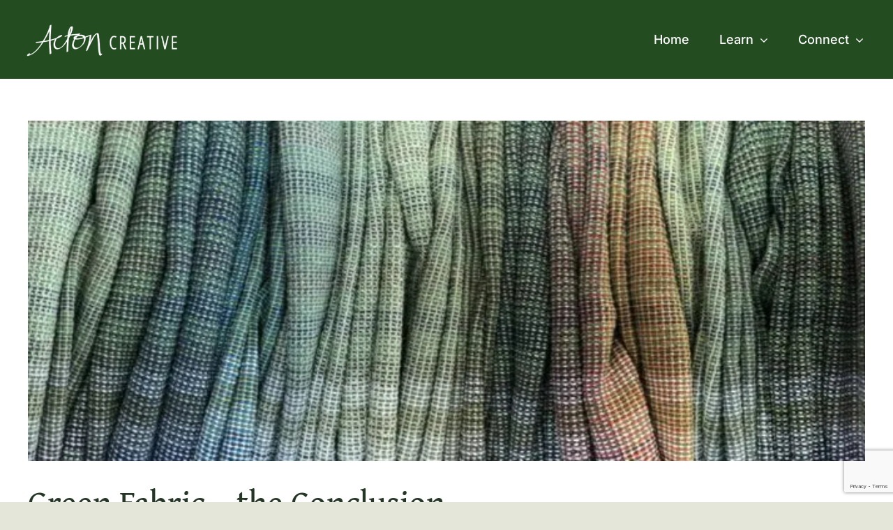

--- FILE ---
content_type: text/html; charset=utf-8
request_url: https://www.google.com/recaptcha/api2/anchor?ar=1&k=6LfnbZcoAAAAAGcDlqHzYDep6-CsYbntElFMI8Qx&co=aHR0cHM6Ly9hY3RvbmNyZWF0aXZlLm5ldDo0NDM.&hl=en&v=PoyoqOPhxBO7pBk68S4YbpHZ&size=invisible&anchor-ms=20000&execute-ms=30000&cb=huvtzbiifpqw
body_size: 48443
content:
<!DOCTYPE HTML><html dir="ltr" lang="en"><head><meta http-equiv="Content-Type" content="text/html; charset=UTF-8">
<meta http-equiv="X-UA-Compatible" content="IE=edge">
<title>reCAPTCHA</title>
<style type="text/css">
/* cyrillic-ext */
@font-face {
  font-family: 'Roboto';
  font-style: normal;
  font-weight: 400;
  font-stretch: 100%;
  src: url(//fonts.gstatic.com/s/roboto/v48/KFO7CnqEu92Fr1ME7kSn66aGLdTylUAMa3GUBHMdazTgWw.woff2) format('woff2');
  unicode-range: U+0460-052F, U+1C80-1C8A, U+20B4, U+2DE0-2DFF, U+A640-A69F, U+FE2E-FE2F;
}
/* cyrillic */
@font-face {
  font-family: 'Roboto';
  font-style: normal;
  font-weight: 400;
  font-stretch: 100%;
  src: url(//fonts.gstatic.com/s/roboto/v48/KFO7CnqEu92Fr1ME7kSn66aGLdTylUAMa3iUBHMdazTgWw.woff2) format('woff2');
  unicode-range: U+0301, U+0400-045F, U+0490-0491, U+04B0-04B1, U+2116;
}
/* greek-ext */
@font-face {
  font-family: 'Roboto';
  font-style: normal;
  font-weight: 400;
  font-stretch: 100%;
  src: url(//fonts.gstatic.com/s/roboto/v48/KFO7CnqEu92Fr1ME7kSn66aGLdTylUAMa3CUBHMdazTgWw.woff2) format('woff2');
  unicode-range: U+1F00-1FFF;
}
/* greek */
@font-face {
  font-family: 'Roboto';
  font-style: normal;
  font-weight: 400;
  font-stretch: 100%;
  src: url(//fonts.gstatic.com/s/roboto/v48/KFO7CnqEu92Fr1ME7kSn66aGLdTylUAMa3-UBHMdazTgWw.woff2) format('woff2');
  unicode-range: U+0370-0377, U+037A-037F, U+0384-038A, U+038C, U+038E-03A1, U+03A3-03FF;
}
/* math */
@font-face {
  font-family: 'Roboto';
  font-style: normal;
  font-weight: 400;
  font-stretch: 100%;
  src: url(//fonts.gstatic.com/s/roboto/v48/KFO7CnqEu92Fr1ME7kSn66aGLdTylUAMawCUBHMdazTgWw.woff2) format('woff2');
  unicode-range: U+0302-0303, U+0305, U+0307-0308, U+0310, U+0312, U+0315, U+031A, U+0326-0327, U+032C, U+032F-0330, U+0332-0333, U+0338, U+033A, U+0346, U+034D, U+0391-03A1, U+03A3-03A9, U+03B1-03C9, U+03D1, U+03D5-03D6, U+03F0-03F1, U+03F4-03F5, U+2016-2017, U+2034-2038, U+203C, U+2040, U+2043, U+2047, U+2050, U+2057, U+205F, U+2070-2071, U+2074-208E, U+2090-209C, U+20D0-20DC, U+20E1, U+20E5-20EF, U+2100-2112, U+2114-2115, U+2117-2121, U+2123-214F, U+2190, U+2192, U+2194-21AE, U+21B0-21E5, U+21F1-21F2, U+21F4-2211, U+2213-2214, U+2216-22FF, U+2308-230B, U+2310, U+2319, U+231C-2321, U+2336-237A, U+237C, U+2395, U+239B-23B7, U+23D0, U+23DC-23E1, U+2474-2475, U+25AF, U+25B3, U+25B7, U+25BD, U+25C1, U+25CA, U+25CC, U+25FB, U+266D-266F, U+27C0-27FF, U+2900-2AFF, U+2B0E-2B11, U+2B30-2B4C, U+2BFE, U+3030, U+FF5B, U+FF5D, U+1D400-1D7FF, U+1EE00-1EEFF;
}
/* symbols */
@font-face {
  font-family: 'Roboto';
  font-style: normal;
  font-weight: 400;
  font-stretch: 100%;
  src: url(//fonts.gstatic.com/s/roboto/v48/KFO7CnqEu92Fr1ME7kSn66aGLdTylUAMaxKUBHMdazTgWw.woff2) format('woff2');
  unicode-range: U+0001-000C, U+000E-001F, U+007F-009F, U+20DD-20E0, U+20E2-20E4, U+2150-218F, U+2190, U+2192, U+2194-2199, U+21AF, U+21E6-21F0, U+21F3, U+2218-2219, U+2299, U+22C4-22C6, U+2300-243F, U+2440-244A, U+2460-24FF, U+25A0-27BF, U+2800-28FF, U+2921-2922, U+2981, U+29BF, U+29EB, U+2B00-2BFF, U+4DC0-4DFF, U+FFF9-FFFB, U+10140-1018E, U+10190-1019C, U+101A0, U+101D0-101FD, U+102E0-102FB, U+10E60-10E7E, U+1D2C0-1D2D3, U+1D2E0-1D37F, U+1F000-1F0FF, U+1F100-1F1AD, U+1F1E6-1F1FF, U+1F30D-1F30F, U+1F315, U+1F31C, U+1F31E, U+1F320-1F32C, U+1F336, U+1F378, U+1F37D, U+1F382, U+1F393-1F39F, U+1F3A7-1F3A8, U+1F3AC-1F3AF, U+1F3C2, U+1F3C4-1F3C6, U+1F3CA-1F3CE, U+1F3D4-1F3E0, U+1F3ED, U+1F3F1-1F3F3, U+1F3F5-1F3F7, U+1F408, U+1F415, U+1F41F, U+1F426, U+1F43F, U+1F441-1F442, U+1F444, U+1F446-1F449, U+1F44C-1F44E, U+1F453, U+1F46A, U+1F47D, U+1F4A3, U+1F4B0, U+1F4B3, U+1F4B9, U+1F4BB, U+1F4BF, U+1F4C8-1F4CB, U+1F4D6, U+1F4DA, U+1F4DF, U+1F4E3-1F4E6, U+1F4EA-1F4ED, U+1F4F7, U+1F4F9-1F4FB, U+1F4FD-1F4FE, U+1F503, U+1F507-1F50B, U+1F50D, U+1F512-1F513, U+1F53E-1F54A, U+1F54F-1F5FA, U+1F610, U+1F650-1F67F, U+1F687, U+1F68D, U+1F691, U+1F694, U+1F698, U+1F6AD, U+1F6B2, U+1F6B9-1F6BA, U+1F6BC, U+1F6C6-1F6CF, U+1F6D3-1F6D7, U+1F6E0-1F6EA, U+1F6F0-1F6F3, U+1F6F7-1F6FC, U+1F700-1F7FF, U+1F800-1F80B, U+1F810-1F847, U+1F850-1F859, U+1F860-1F887, U+1F890-1F8AD, U+1F8B0-1F8BB, U+1F8C0-1F8C1, U+1F900-1F90B, U+1F93B, U+1F946, U+1F984, U+1F996, U+1F9E9, U+1FA00-1FA6F, U+1FA70-1FA7C, U+1FA80-1FA89, U+1FA8F-1FAC6, U+1FACE-1FADC, U+1FADF-1FAE9, U+1FAF0-1FAF8, U+1FB00-1FBFF;
}
/* vietnamese */
@font-face {
  font-family: 'Roboto';
  font-style: normal;
  font-weight: 400;
  font-stretch: 100%;
  src: url(//fonts.gstatic.com/s/roboto/v48/KFO7CnqEu92Fr1ME7kSn66aGLdTylUAMa3OUBHMdazTgWw.woff2) format('woff2');
  unicode-range: U+0102-0103, U+0110-0111, U+0128-0129, U+0168-0169, U+01A0-01A1, U+01AF-01B0, U+0300-0301, U+0303-0304, U+0308-0309, U+0323, U+0329, U+1EA0-1EF9, U+20AB;
}
/* latin-ext */
@font-face {
  font-family: 'Roboto';
  font-style: normal;
  font-weight: 400;
  font-stretch: 100%;
  src: url(//fonts.gstatic.com/s/roboto/v48/KFO7CnqEu92Fr1ME7kSn66aGLdTylUAMa3KUBHMdazTgWw.woff2) format('woff2');
  unicode-range: U+0100-02BA, U+02BD-02C5, U+02C7-02CC, U+02CE-02D7, U+02DD-02FF, U+0304, U+0308, U+0329, U+1D00-1DBF, U+1E00-1E9F, U+1EF2-1EFF, U+2020, U+20A0-20AB, U+20AD-20C0, U+2113, U+2C60-2C7F, U+A720-A7FF;
}
/* latin */
@font-face {
  font-family: 'Roboto';
  font-style: normal;
  font-weight: 400;
  font-stretch: 100%;
  src: url(//fonts.gstatic.com/s/roboto/v48/KFO7CnqEu92Fr1ME7kSn66aGLdTylUAMa3yUBHMdazQ.woff2) format('woff2');
  unicode-range: U+0000-00FF, U+0131, U+0152-0153, U+02BB-02BC, U+02C6, U+02DA, U+02DC, U+0304, U+0308, U+0329, U+2000-206F, U+20AC, U+2122, U+2191, U+2193, U+2212, U+2215, U+FEFF, U+FFFD;
}
/* cyrillic-ext */
@font-face {
  font-family: 'Roboto';
  font-style: normal;
  font-weight: 500;
  font-stretch: 100%;
  src: url(//fonts.gstatic.com/s/roboto/v48/KFO7CnqEu92Fr1ME7kSn66aGLdTylUAMa3GUBHMdazTgWw.woff2) format('woff2');
  unicode-range: U+0460-052F, U+1C80-1C8A, U+20B4, U+2DE0-2DFF, U+A640-A69F, U+FE2E-FE2F;
}
/* cyrillic */
@font-face {
  font-family: 'Roboto';
  font-style: normal;
  font-weight: 500;
  font-stretch: 100%;
  src: url(//fonts.gstatic.com/s/roboto/v48/KFO7CnqEu92Fr1ME7kSn66aGLdTylUAMa3iUBHMdazTgWw.woff2) format('woff2');
  unicode-range: U+0301, U+0400-045F, U+0490-0491, U+04B0-04B1, U+2116;
}
/* greek-ext */
@font-face {
  font-family: 'Roboto';
  font-style: normal;
  font-weight: 500;
  font-stretch: 100%;
  src: url(//fonts.gstatic.com/s/roboto/v48/KFO7CnqEu92Fr1ME7kSn66aGLdTylUAMa3CUBHMdazTgWw.woff2) format('woff2');
  unicode-range: U+1F00-1FFF;
}
/* greek */
@font-face {
  font-family: 'Roboto';
  font-style: normal;
  font-weight: 500;
  font-stretch: 100%;
  src: url(//fonts.gstatic.com/s/roboto/v48/KFO7CnqEu92Fr1ME7kSn66aGLdTylUAMa3-UBHMdazTgWw.woff2) format('woff2');
  unicode-range: U+0370-0377, U+037A-037F, U+0384-038A, U+038C, U+038E-03A1, U+03A3-03FF;
}
/* math */
@font-face {
  font-family: 'Roboto';
  font-style: normal;
  font-weight: 500;
  font-stretch: 100%;
  src: url(//fonts.gstatic.com/s/roboto/v48/KFO7CnqEu92Fr1ME7kSn66aGLdTylUAMawCUBHMdazTgWw.woff2) format('woff2');
  unicode-range: U+0302-0303, U+0305, U+0307-0308, U+0310, U+0312, U+0315, U+031A, U+0326-0327, U+032C, U+032F-0330, U+0332-0333, U+0338, U+033A, U+0346, U+034D, U+0391-03A1, U+03A3-03A9, U+03B1-03C9, U+03D1, U+03D5-03D6, U+03F0-03F1, U+03F4-03F5, U+2016-2017, U+2034-2038, U+203C, U+2040, U+2043, U+2047, U+2050, U+2057, U+205F, U+2070-2071, U+2074-208E, U+2090-209C, U+20D0-20DC, U+20E1, U+20E5-20EF, U+2100-2112, U+2114-2115, U+2117-2121, U+2123-214F, U+2190, U+2192, U+2194-21AE, U+21B0-21E5, U+21F1-21F2, U+21F4-2211, U+2213-2214, U+2216-22FF, U+2308-230B, U+2310, U+2319, U+231C-2321, U+2336-237A, U+237C, U+2395, U+239B-23B7, U+23D0, U+23DC-23E1, U+2474-2475, U+25AF, U+25B3, U+25B7, U+25BD, U+25C1, U+25CA, U+25CC, U+25FB, U+266D-266F, U+27C0-27FF, U+2900-2AFF, U+2B0E-2B11, U+2B30-2B4C, U+2BFE, U+3030, U+FF5B, U+FF5D, U+1D400-1D7FF, U+1EE00-1EEFF;
}
/* symbols */
@font-face {
  font-family: 'Roboto';
  font-style: normal;
  font-weight: 500;
  font-stretch: 100%;
  src: url(//fonts.gstatic.com/s/roboto/v48/KFO7CnqEu92Fr1ME7kSn66aGLdTylUAMaxKUBHMdazTgWw.woff2) format('woff2');
  unicode-range: U+0001-000C, U+000E-001F, U+007F-009F, U+20DD-20E0, U+20E2-20E4, U+2150-218F, U+2190, U+2192, U+2194-2199, U+21AF, U+21E6-21F0, U+21F3, U+2218-2219, U+2299, U+22C4-22C6, U+2300-243F, U+2440-244A, U+2460-24FF, U+25A0-27BF, U+2800-28FF, U+2921-2922, U+2981, U+29BF, U+29EB, U+2B00-2BFF, U+4DC0-4DFF, U+FFF9-FFFB, U+10140-1018E, U+10190-1019C, U+101A0, U+101D0-101FD, U+102E0-102FB, U+10E60-10E7E, U+1D2C0-1D2D3, U+1D2E0-1D37F, U+1F000-1F0FF, U+1F100-1F1AD, U+1F1E6-1F1FF, U+1F30D-1F30F, U+1F315, U+1F31C, U+1F31E, U+1F320-1F32C, U+1F336, U+1F378, U+1F37D, U+1F382, U+1F393-1F39F, U+1F3A7-1F3A8, U+1F3AC-1F3AF, U+1F3C2, U+1F3C4-1F3C6, U+1F3CA-1F3CE, U+1F3D4-1F3E0, U+1F3ED, U+1F3F1-1F3F3, U+1F3F5-1F3F7, U+1F408, U+1F415, U+1F41F, U+1F426, U+1F43F, U+1F441-1F442, U+1F444, U+1F446-1F449, U+1F44C-1F44E, U+1F453, U+1F46A, U+1F47D, U+1F4A3, U+1F4B0, U+1F4B3, U+1F4B9, U+1F4BB, U+1F4BF, U+1F4C8-1F4CB, U+1F4D6, U+1F4DA, U+1F4DF, U+1F4E3-1F4E6, U+1F4EA-1F4ED, U+1F4F7, U+1F4F9-1F4FB, U+1F4FD-1F4FE, U+1F503, U+1F507-1F50B, U+1F50D, U+1F512-1F513, U+1F53E-1F54A, U+1F54F-1F5FA, U+1F610, U+1F650-1F67F, U+1F687, U+1F68D, U+1F691, U+1F694, U+1F698, U+1F6AD, U+1F6B2, U+1F6B9-1F6BA, U+1F6BC, U+1F6C6-1F6CF, U+1F6D3-1F6D7, U+1F6E0-1F6EA, U+1F6F0-1F6F3, U+1F6F7-1F6FC, U+1F700-1F7FF, U+1F800-1F80B, U+1F810-1F847, U+1F850-1F859, U+1F860-1F887, U+1F890-1F8AD, U+1F8B0-1F8BB, U+1F8C0-1F8C1, U+1F900-1F90B, U+1F93B, U+1F946, U+1F984, U+1F996, U+1F9E9, U+1FA00-1FA6F, U+1FA70-1FA7C, U+1FA80-1FA89, U+1FA8F-1FAC6, U+1FACE-1FADC, U+1FADF-1FAE9, U+1FAF0-1FAF8, U+1FB00-1FBFF;
}
/* vietnamese */
@font-face {
  font-family: 'Roboto';
  font-style: normal;
  font-weight: 500;
  font-stretch: 100%;
  src: url(//fonts.gstatic.com/s/roboto/v48/KFO7CnqEu92Fr1ME7kSn66aGLdTylUAMa3OUBHMdazTgWw.woff2) format('woff2');
  unicode-range: U+0102-0103, U+0110-0111, U+0128-0129, U+0168-0169, U+01A0-01A1, U+01AF-01B0, U+0300-0301, U+0303-0304, U+0308-0309, U+0323, U+0329, U+1EA0-1EF9, U+20AB;
}
/* latin-ext */
@font-face {
  font-family: 'Roboto';
  font-style: normal;
  font-weight: 500;
  font-stretch: 100%;
  src: url(//fonts.gstatic.com/s/roboto/v48/KFO7CnqEu92Fr1ME7kSn66aGLdTylUAMa3KUBHMdazTgWw.woff2) format('woff2');
  unicode-range: U+0100-02BA, U+02BD-02C5, U+02C7-02CC, U+02CE-02D7, U+02DD-02FF, U+0304, U+0308, U+0329, U+1D00-1DBF, U+1E00-1E9F, U+1EF2-1EFF, U+2020, U+20A0-20AB, U+20AD-20C0, U+2113, U+2C60-2C7F, U+A720-A7FF;
}
/* latin */
@font-face {
  font-family: 'Roboto';
  font-style: normal;
  font-weight: 500;
  font-stretch: 100%;
  src: url(//fonts.gstatic.com/s/roboto/v48/KFO7CnqEu92Fr1ME7kSn66aGLdTylUAMa3yUBHMdazQ.woff2) format('woff2');
  unicode-range: U+0000-00FF, U+0131, U+0152-0153, U+02BB-02BC, U+02C6, U+02DA, U+02DC, U+0304, U+0308, U+0329, U+2000-206F, U+20AC, U+2122, U+2191, U+2193, U+2212, U+2215, U+FEFF, U+FFFD;
}
/* cyrillic-ext */
@font-face {
  font-family: 'Roboto';
  font-style: normal;
  font-weight: 900;
  font-stretch: 100%;
  src: url(//fonts.gstatic.com/s/roboto/v48/KFO7CnqEu92Fr1ME7kSn66aGLdTylUAMa3GUBHMdazTgWw.woff2) format('woff2');
  unicode-range: U+0460-052F, U+1C80-1C8A, U+20B4, U+2DE0-2DFF, U+A640-A69F, U+FE2E-FE2F;
}
/* cyrillic */
@font-face {
  font-family: 'Roboto';
  font-style: normal;
  font-weight: 900;
  font-stretch: 100%;
  src: url(//fonts.gstatic.com/s/roboto/v48/KFO7CnqEu92Fr1ME7kSn66aGLdTylUAMa3iUBHMdazTgWw.woff2) format('woff2');
  unicode-range: U+0301, U+0400-045F, U+0490-0491, U+04B0-04B1, U+2116;
}
/* greek-ext */
@font-face {
  font-family: 'Roboto';
  font-style: normal;
  font-weight: 900;
  font-stretch: 100%;
  src: url(//fonts.gstatic.com/s/roboto/v48/KFO7CnqEu92Fr1ME7kSn66aGLdTylUAMa3CUBHMdazTgWw.woff2) format('woff2');
  unicode-range: U+1F00-1FFF;
}
/* greek */
@font-face {
  font-family: 'Roboto';
  font-style: normal;
  font-weight: 900;
  font-stretch: 100%;
  src: url(//fonts.gstatic.com/s/roboto/v48/KFO7CnqEu92Fr1ME7kSn66aGLdTylUAMa3-UBHMdazTgWw.woff2) format('woff2');
  unicode-range: U+0370-0377, U+037A-037F, U+0384-038A, U+038C, U+038E-03A1, U+03A3-03FF;
}
/* math */
@font-face {
  font-family: 'Roboto';
  font-style: normal;
  font-weight: 900;
  font-stretch: 100%;
  src: url(//fonts.gstatic.com/s/roboto/v48/KFO7CnqEu92Fr1ME7kSn66aGLdTylUAMawCUBHMdazTgWw.woff2) format('woff2');
  unicode-range: U+0302-0303, U+0305, U+0307-0308, U+0310, U+0312, U+0315, U+031A, U+0326-0327, U+032C, U+032F-0330, U+0332-0333, U+0338, U+033A, U+0346, U+034D, U+0391-03A1, U+03A3-03A9, U+03B1-03C9, U+03D1, U+03D5-03D6, U+03F0-03F1, U+03F4-03F5, U+2016-2017, U+2034-2038, U+203C, U+2040, U+2043, U+2047, U+2050, U+2057, U+205F, U+2070-2071, U+2074-208E, U+2090-209C, U+20D0-20DC, U+20E1, U+20E5-20EF, U+2100-2112, U+2114-2115, U+2117-2121, U+2123-214F, U+2190, U+2192, U+2194-21AE, U+21B0-21E5, U+21F1-21F2, U+21F4-2211, U+2213-2214, U+2216-22FF, U+2308-230B, U+2310, U+2319, U+231C-2321, U+2336-237A, U+237C, U+2395, U+239B-23B7, U+23D0, U+23DC-23E1, U+2474-2475, U+25AF, U+25B3, U+25B7, U+25BD, U+25C1, U+25CA, U+25CC, U+25FB, U+266D-266F, U+27C0-27FF, U+2900-2AFF, U+2B0E-2B11, U+2B30-2B4C, U+2BFE, U+3030, U+FF5B, U+FF5D, U+1D400-1D7FF, U+1EE00-1EEFF;
}
/* symbols */
@font-face {
  font-family: 'Roboto';
  font-style: normal;
  font-weight: 900;
  font-stretch: 100%;
  src: url(//fonts.gstatic.com/s/roboto/v48/KFO7CnqEu92Fr1ME7kSn66aGLdTylUAMaxKUBHMdazTgWw.woff2) format('woff2');
  unicode-range: U+0001-000C, U+000E-001F, U+007F-009F, U+20DD-20E0, U+20E2-20E4, U+2150-218F, U+2190, U+2192, U+2194-2199, U+21AF, U+21E6-21F0, U+21F3, U+2218-2219, U+2299, U+22C4-22C6, U+2300-243F, U+2440-244A, U+2460-24FF, U+25A0-27BF, U+2800-28FF, U+2921-2922, U+2981, U+29BF, U+29EB, U+2B00-2BFF, U+4DC0-4DFF, U+FFF9-FFFB, U+10140-1018E, U+10190-1019C, U+101A0, U+101D0-101FD, U+102E0-102FB, U+10E60-10E7E, U+1D2C0-1D2D3, U+1D2E0-1D37F, U+1F000-1F0FF, U+1F100-1F1AD, U+1F1E6-1F1FF, U+1F30D-1F30F, U+1F315, U+1F31C, U+1F31E, U+1F320-1F32C, U+1F336, U+1F378, U+1F37D, U+1F382, U+1F393-1F39F, U+1F3A7-1F3A8, U+1F3AC-1F3AF, U+1F3C2, U+1F3C4-1F3C6, U+1F3CA-1F3CE, U+1F3D4-1F3E0, U+1F3ED, U+1F3F1-1F3F3, U+1F3F5-1F3F7, U+1F408, U+1F415, U+1F41F, U+1F426, U+1F43F, U+1F441-1F442, U+1F444, U+1F446-1F449, U+1F44C-1F44E, U+1F453, U+1F46A, U+1F47D, U+1F4A3, U+1F4B0, U+1F4B3, U+1F4B9, U+1F4BB, U+1F4BF, U+1F4C8-1F4CB, U+1F4D6, U+1F4DA, U+1F4DF, U+1F4E3-1F4E6, U+1F4EA-1F4ED, U+1F4F7, U+1F4F9-1F4FB, U+1F4FD-1F4FE, U+1F503, U+1F507-1F50B, U+1F50D, U+1F512-1F513, U+1F53E-1F54A, U+1F54F-1F5FA, U+1F610, U+1F650-1F67F, U+1F687, U+1F68D, U+1F691, U+1F694, U+1F698, U+1F6AD, U+1F6B2, U+1F6B9-1F6BA, U+1F6BC, U+1F6C6-1F6CF, U+1F6D3-1F6D7, U+1F6E0-1F6EA, U+1F6F0-1F6F3, U+1F6F7-1F6FC, U+1F700-1F7FF, U+1F800-1F80B, U+1F810-1F847, U+1F850-1F859, U+1F860-1F887, U+1F890-1F8AD, U+1F8B0-1F8BB, U+1F8C0-1F8C1, U+1F900-1F90B, U+1F93B, U+1F946, U+1F984, U+1F996, U+1F9E9, U+1FA00-1FA6F, U+1FA70-1FA7C, U+1FA80-1FA89, U+1FA8F-1FAC6, U+1FACE-1FADC, U+1FADF-1FAE9, U+1FAF0-1FAF8, U+1FB00-1FBFF;
}
/* vietnamese */
@font-face {
  font-family: 'Roboto';
  font-style: normal;
  font-weight: 900;
  font-stretch: 100%;
  src: url(//fonts.gstatic.com/s/roboto/v48/KFO7CnqEu92Fr1ME7kSn66aGLdTylUAMa3OUBHMdazTgWw.woff2) format('woff2');
  unicode-range: U+0102-0103, U+0110-0111, U+0128-0129, U+0168-0169, U+01A0-01A1, U+01AF-01B0, U+0300-0301, U+0303-0304, U+0308-0309, U+0323, U+0329, U+1EA0-1EF9, U+20AB;
}
/* latin-ext */
@font-face {
  font-family: 'Roboto';
  font-style: normal;
  font-weight: 900;
  font-stretch: 100%;
  src: url(//fonts.gstatic.com/s/roboto/v48/KFO7CnqEu92Fr1ME7kSn66aGLdTylUAMa3KUBHMdazTgWw.woff2) format('woff2');
  unicode-range: U+0100-02BA, U+02BD-02C5, U+02C7-02CC, U+02CE-02D7, U+02DD-02FF, U+0304, U+0308, U+0329, U+1D00-1DBF, U+1E00-1E9F, U+1EF2-1EFF, U+2020, U+20A0-20AB, U+20AD-20C0, U+2113, U+2C60-2C7F, U+A720-A7FF;
}
/* latin */
@font-face {
  font-family: 'Roboto';
  font-style: normal;
  font-weight: 900;
  font-stretch: 100%;
  src: url(//fonts.gstatic.com/s/roboto/v48/KFO7CnqEu92Fr1ME7kSn66aGLdTylUAMa3yUBHMdazQ.woff2) format('woff2');
  unicode-range: U+0000-00FF, U+0131, U+0152-0153, U+02BB-02BC, U+02C6, U+02DA, U+02DC, U+0304, U+0308, U+0329, U+2000-206F, U+20AC, U+2122, U+2191, U+2193, U+2212, U+2215, U+FEFF, U+FFFD;
}

</style>
<link rel="stylesheet" type="text/css" href="https://www.gstatic.com/recaptcha/releases/PoyoqOPhxBO7pBk68S4YbpHZ/styles__ltr.css">
<script nonce="OtrvPYalYnJdyMD0yaKO7A" type="text/javascript">window['__recaptcha_api'] = 'https://www.google.com/recaptcha/api2/';</script>
<script type="text/javascript" src="https://www.gstatic.com/recaptcha/releases/PoyoqOPhxBO7pBk68S4YbpHZ/recaptcha__en.js" nonce="OtrvPYalYnJdyMD0yaKO7A">
      
    </script></head>
<body><div id="rc-anchor-alert" class="rc-anchor-alert"></div>
<input type="hidden" id="recaptcha-token" value="[base64]">
<script type="text/javascript" nonce="OtrvPYalYnJdyMD0yaKO7A">
      recaptcha.anchor.Main.init("[\x22ainput\x22,[\x22bgdata\x22,\x22\x22,\[base64]/[base64]/[base64]/[base64]/[base64]/UltsKytdPUU6KEU8MjA0OD9SW2wrK109RT4+NnwxOTI6KChFJjY0NTEyKT09NTUyOTYmJk0rMTxjLmxlbmd0aCYmKGMuY2hhckNvZGVBdChNKzEpJjY0NTEyKT09NTYzMjA/[base64]/[base64]/[base64]/[base64]/[base64]/[base64]/[base64]\x22,\[base64]\\u003d\x22,\x22dMOfwoPDmcKiL8OKwqHCgsKhw7vCgBnDscORBnRRUkbCg3Jnwq5CwoMsw4fChWtOIcKDfcOrA8OQwrE0T8OSwrrCuMKnLgjDvcK/w48INcKUWnJdwoBsEcOCRiUNSlcYw4s/[base64]/CmnDiMOWwqQqWUvDocOrMiXCg8K/SwjDssKzwpBlwpDDsFLDmRllw6swJ8OiwrxPw5ROMsOxR2IRYng6TsOWQkoBeMOTw7kTXB3Dsl/Cty4rTzw4w4HCqsKoa8Klw6FuEsKLwrYmRCzCi0bChVBOwrhLw7/[base64]/PBt0wp12wq7DlMKIZcOERQPDvMKJb3wERsORO8OSw4HCpsKkUgByw5LCihHDi2HCmMO+wojDlwtbw6UHOyTClUPDrcKSwqpcBDIoLw3Dm1fCnxXCmMKLSsKtwo7CgRUIwoDCh8KmdcKMG8OXwqBeGMO/[base64]/w7fDssOJw5HCq1LDswXDucO0cMKdJj1mR23Drg/[base64]/L8KMw6cQw6J8SGPCn8OdTMOewovCmsOWwr9Tw7vClcK+dWEvwrHDrMOWwqRjw7HDlMKjw7kvwozDpljColJiGjJxw7RBwpLCtXvCpQrDgF5zQGcdSMO4M8OAwq3Crx/DjC/ChcOoWWlmQ8K9ahkJw5Y7ckJhwoIlwqHCtsKdw47DlcO9cRtUwozDlMK/[base64]/DrMKTwq7DiBfCq8OKw4xbXMKCC8O6Ml3Ch2/CgMODak7DpcOZIMK+LxvDrsOWOjI7wpfDlMOMecOcOR/CowvDnMOpwrbDukc7RV4Zw6oqwocgw7rCrXjDiMK0wonDszEgIzE8wr8KLAkQQx7CtcO9DcKeOGBGGBXDrMKPFEjDlcKpW3jDosOmIcO/wqUxwp4vdC3CjsKnwpHCnMOqw43DjMOuw4jCmsO2wrzCtsOjYMOzQCLDpEfCksOjZ8Oswp4SfxFjLzLDgjc0XnPCrRgEw5MUSHpzHMKvwrHDrsOawrDCjVXDhFfCqkBWW8OldsKUwod6AU3Cr3tkw6tWwq/CvT9DwoXChALDgFQ5awrDrz3DoTBQw4gPSMKXC8KgCGnDiMOTwpfCtcKSwofDpMO2P8KZT8O1wqBEwrzDq8KWwqgdwpbDkcK7I1PCkDoAwqTDqgjCnE3ChMKGwqwYwpLCkFLDkBtMI8OGw6fCuMO7ODjCvMOywpczwovCqhPCicO+csObwpfDsMKJwrMUNsO8DcOHw7/DiRrCpsOQwrDCiHbDsw46YcOWT8K6ScKfw70ewpfDkAIfNsOEw6vCilZ5FcOgw47Dh8OYPsK7w63DmMODw7tZPHsSwr4LEcK7w6bDsxo8wp/CgEXCvzbDuMK2w583RcK4wpNiGRBLw6/DgVtAb0c/XcKhX8O8aCTCh3HDvF8kBBZRw77DkWMULcKIUMOaZA/Dr3FTKcKOw5AsUcO8wqFYAsOvwq3CjHELX3VqNAkoN8KiwrPDjMKWSMKOw5dgwoXCgCHCnzZ/w7rCrFrDjcK8wqgdwo/[base64]/DqkxvUD5VR8K4d3PCl8OEbUdzw7LCocK3w7t4HjXCkAvCqsO9ecOGagzCnxFLw6sgCFzDuMOXXsKzR2ViQMKzE211wo4iw5vCkcOTUk/ChU5YwrjDjsOjwrtYwr/[base64]/e8ORw4IdaMKHw7VqwqVTI8K3C0fDgkrClsKAOSALw7gsFyLCuTtzwqXCl8OXHsKWXsOffcKPwpfCn8KQwplDw60sZBLDohElCHQRw6VCUMKxw5gbwqLDjTk3fMOdewtkQcKbwq7DtyJAwoNvcnLDsyHDhAfCsk/DlMKpWsKDwo8cFTBJw58kw7Zlw4Q/S1TDvcOBXlfDszVIF8OOw5HCuyAGSHLDmi7DmcKCwrIBwpkDKxdyfMKfwoJ2w7pswp0hXC0gZMOnwpFkw7bDtMOwLcOpfEZhTcOwMk5GeTHCi8O9FcOKW8OPWcKHw67Ct8KNw6o+w5w/w77DjEhHdgRSwpPDjsOlwp5Ww7tpeHgsw7fDl17DqcOgSATChMKlw67DqnPDqETDlcOtCsOkScKkWcOywpASwqhpF03Ch8KHeMOvESlUX8KbFMKow6HDvsObw7lCQkzDmcOGwo9DZsK4w57CpnnDv09lwqcJw44PwrbClExjwqvDsifDn8O/GEoMDzJTw77Di10Tw6l5OnMTB3hJwqtqwqDCnADCo3vClFlDw6Jqwp05w61OUsKnN0HClkbDm8OswoNIFlBLwqDCrGsOWsOxe8KZJcO7Dn0tKcKQPDBXw6EJwoZrbsKywrnCpMK3QcOyw4zDu3t1LUnCmHbDosO/c0HDv8OSaQt/ZsONwoUzH2fDmFzDpgnDiMKbP27Cr8OIw7t/DAAEMnPDkznCvcO9JRhPw7tyITbDo8KhwpZSw68jY8Knw5QawrXCt8OewpkyEWQlcEvChMKyTS7CisK1wqjCp8KZw5M9PcOZd1NgWzPDtsO9wrBfMyDCvsKbwq58RkB4wpE/SWHDm1TCu2sQw4TDvWvCvcKRFsOEw7I9w5IKeT8ESx15w6vCrSplw7jCtCzCmSs0ATDDgMOfSXHDicOhZMO6w4Muw4PDgDRGwo4gw5lgw5PCkMO7XmfCscKBw7/[base64]/Ex3DkjMyw7jDsMOlwo/DqMKrLMOVNnw/wrltRmbDkcOowplaw67DvmzDhFHCh8O6QsODw7pcw5RGfRPCsFHDvVFqSBLCrVzDgMK3MQ/DuUlRw6fCm8Orw5rCnnhmw7p/UE7CnXV8w5PDg8OpBcO2bQY9LG/CgQ3CpsOJwqXDs8OpwrPCvsOzwp14w6fCmsOfQxIewpJWwrPCl0HDjcO+w6YlRMKvw4ElE8KSw4cGw6BPDg7DvsKQLsO7U8OBwpPDr8OOwqZeeCIFw5bDi0x/YELCosO4PRtPwpXDmsK/wq4QRMOQK39lNcKHJsOawonCksKXIsOQwpjDtcKQYMKIeMOOcTVNw4ASfzI9GsOVCXZaXCfCv8KVw5QPR2paH8KOw5zCgA8rNBgcLcKuw5HCpMO4w7jCh8KlMsO2wpLDosKVcSXCnsKbw5/Cs8KQwqJoW8O9wpzCvk/DoADCm8OZw4vCgXXDqXo1OEYYw4VCNsOgAsKtw4N1w4Q6wqjCkMOwwr8uw6HDvmkpw5lESsKNGxXDj3lqwqJCw7dsEhTCuy8Gwr8BXcONwosaHMKBwqAVw7kLbcKEAi4aIsODP8KmZ14hw65nR0LDncOKA8K2w6TCoCDCoUjCp8O/w7nDrHdFbsOBw63CpMOSbsOKwo1Qwo/[base64]/Vh8cTcOYa1jCkHJww5Vzw5l/eH5Hwp3CrsKiWDNvwodSw71Xw6DDnwTDolPDkMKidhfCt3jCq8OSccKnw5AuUMK3KxbDmsKdw7zDgm7DnEDDhEI7wo/CjkfDgMOzRMOUejVDW2zDsMKvwo5gw7hAwoBOwpbDksO4acOoXsKvwq1gV0pGc8OebnM6woM5H0IpwqIRw6hIVB44KQhOwqfDli7DgTLDg8OiwrEYw6HCtQXDiMOJVmbCv25SwrvChh1DZHfDqzJSwqLDlkU4wq/ClcOLw4nDoS/CujTCo1R+aBYcwo7CsDUFwpPDgsO5wq7DtgITwoMqSBDCqx0fwr/DmcOjdg/Dj8OvYy7CkhjCqMOUw4PCvcKgwo7DmsOHTnbChcKgIw4cIcKcwprDrz8cRVkNa8KSDsK5bCLCi0HCucO3XwbCg8KJI8OpJsKDwp5UW8OwfsOfTRxzFcKsw7F3TEjDncO3WsOfScO0XXDDqsOZw5nCrMO+A3nDsQ58w4spw47DjMKHw7MMwqVIw4rClcOtwr4zwrt/w4sfw6fCuMKKwozDny7CvsO7LRfDo3/CpBLDrHjCmMOELMK5GcOuwprDrMOBPzXCr8Kiw5xgc33CocO9Z8KvC8ORYMK2QHjCjQTDky3DqmswdGlLbGV9w7YUw6vDmg7Dn8KvD3QGCnzDkcK8w4dpw7tif1nCrcOrwrfCh8O9w7jChSzDu8OYw4wkwpLDisKDw4xHJyzDpsKKTMKeYMKrEMKoTsK/KsKALzVXX0fCvmnCvcKybnTCo8O6w77ClsOtwqfCnDvDqXk/wrzDgwAyAQ3CpU8qw6XDunnCih8vcirDhAl3KcK4w78BCn/Cj8OZHMOcwrLCgcKgwrHCmsOjwo5EwoJ/w5PCr3h1FUUGGsK9wq8Ww4tPwqECwq7CkcOkQcOaAMOOSkVRUW8uwo9aJcOwKcOHTcOBw5wlw4dww5bCsxF1fMOVw5LDvcOMwogrwqrClH/DqMOBG8KWX3k6ViPChsOgw6PCrsKcwqvCtmXDu34Dw4o6WcOiw6nDlzDClsOMccKlcmHDr8O+Rh9+wrHDscKhZBfCmQxhwpzDn0h+FHVgR31mwr88fDtbw5HCuCFOU0nCmk7CsMOQwqF2w6jDpMKzBsOEwr04wrnDqzs2wojDpm/CiBc/w6k2w4BTS8O2dMOIecK1wpsiw7TCgER3wqTDgkNVw70awo5zNMOewp9cPsK/csOKw5tkdcK6C2LDth/CjMOVwo8zWcOuw5/DnW7DlMOCdcOiYsOcwr96LixKwoBswrLCtMK8woxSw48uDm8meg/DscKkUsKtwrjCksKPwqMKwoczNsOIH3nCr8Omw6PCl8KYw7M5a8KDBD/CiMO3w4TDlzIgYsKFBg/CsVrCt8Oqe30Yw5kdMcOtwpPDnHt6D3BwwpDCkRPDicK/w5XCvArClMOGKxXDh3QvwqpBw4zCk1PCs8Ogw5/Dm8KSVh8/EcK/DWsKwpXCqMK+YSx0wr8xw6/[base64]/IMKDcwdKZx5rwrbDlRw5w6LDiMKqwo/[base64]/DvMKybAjDmcK0ak1ywrrCuiYFwo4FYBQdwpXDsMOpwrfDm8KlccODwoPCj8OIA8OHacOSQsOXw68PY8OdHsKpB8OLG0TCk3jCiGvCv8OmEBjCqMKdJVHDqcKkNMKmYcKhN8OjwrfDqTPDuMOMwolKEcKgKMKBGEA/[base64]/DnsKzw758w7jCt8Kew7FZejHDhwbCoMOEw5xKw6/CombCnMO5woXCuyUFacKSwpJaw4Q4w7dne3fCpn5TbGbCv8OBw77Du0Jewrlfw6c2wpDDo8OcaMKQYWXCmMOPwq/Dl8O9IMOdcQPDpnVfasKmcFYZw7PDhnfDhMOXwo9DNRIfw4E6w4DCkcOAwpLDosKDw5crKMO6w59kwpjCt8OoTcKbw7IjSlrDnArCkMOiw7/DqRVSw6txXMO6wrvDhsKHd8Obw5Bdw5XCrxsLMTBLIiYqIH/CkMOSwpUbDjXDtMKQFl3CqmIWw7LDncOfwrDClsK6ViBseTJLLl86QXrDmcOeDCQEwonDnyzCsMOCOHBxw7o2wpJRwrHCrsKKw70GegdyB8OyOi0cw5tYX8ODf0TChcO5w5Nbw6fDnMOudMKfwrzCqULDsnJKwo3CpsKJw4bDrg/DrcO8wpjCk8OaCMKmZMKEb8Kdw4jDq8OXGsOVwq3ChMOMw4sjRAHDj1TDlWlUw7U2IsOKwqZ6BcOOw4Msc8KVNsOEwqlCw4ZZXS3CnMKVGQTDnDjDoi3CqcOyccOpwrwywr/DgTNGJh8Hw6RpwpJxRsKEe1fDrSR+VW3Dr8K7wqZHQsOkRsK0wpsnZMKhw6pkO1kCw5jDucKNJXvDtsOswoLDpsKUCC1Jw4Y9CBFcMh/[base64]/DkcKLw7PDjcOSE8OHdmV/[base64]/Cq3ULw6M6w6nCmFsRVHrCgMOGw69FN8O+wrXDk27DqsOAwrTDo8O7XcO5w67Cp10zwqAZBsKdw6HDmcOjMGYew6/DunfCscOfMD/DscOnwoLDpMOOwqfDgzPDmcK0w7vCj2AqCFYCZxVDK8KrFGcedQRdNizCkjHDnGZZw4/DpRcKY8Khw5oQwq7Cmi3DggrDl8KCwrZrd3AvVsOPEBjChcOgCQDDncOQw7xOwrYJQMO1w5Q7YsO7aA5dYcOJw5/DlBdnw43CqTzDj07Ct1jDrMOtw5Z6w77DrSPDg3dfw4U8w5/Dr8O4wqRTcHrDqMKsTRdISWFhwrhAFVXChcK/Q8KlBzx9wqI4w6dcPMKYSMOzw7vDkMKaw63DghAnUcK2BXrDnkZRHwUrwqNIYjcjfcKcA2dsaGJWJ2VwYywKPcO0NDBdwp7DgFXDpcKUw6wow57DnBzDqlZofcKcw73Cn0xfIcKkM0/CtcOuwp0Rw7zDk3UswqvCtMO6w5TDkcO0EsK4wrrDoX1vG8OCwrpmwrhVwr1/LWw9EWJdN8Kowr3DjcKnHMOIwovCuGF/w5rCi0o3wrJIw5gcw5YMcMOtE8OCwq88R8OkwrdHYmQJwqpwS2BTw5lCEcOKwqvClBbDrcK5wqbCsCnCsizCicK+e8OPYMKewoojwpxVEcKIwqIGRcKzwqkzw4LDqDTDrlh1KjXDhyI1IMKuwr/[base64]/[base64]/DnSQjwoXDvWMew6dxDMOhNxPDhmDDl0jCqcKUOMKPwpZic8KYMsObLcKFMsK8WwfCtBlRC8KnTMK4CRcSwovCtMOFwqMNXsO/ZETCp8O1w5nDtQE7esOsw7dfwqAiw4TClUkmC8K5wpFmPsO0wosECGRMw5TChsK3P8K9w5DDoMOeKsOTAxDDrMKFwo9iwqDCocKiwrjDssOmTcORC1gPw7ITPsKVY8OwcRsowoAuPAvDqmIsGW0/w6PCp8KzwpV/wpTDqcKgURLCh3/CusKQPMKuw6HCiDLDksK4TMOMGsO2GXJhwrwXRMKVFcO9GsKZw4/DjD7DicKkw441A8OvDUPDvFpKwpsPe8OUMjpcMMOswq9BeFnConTDu2bCrgPCqVVHwo4kw43DhVnCpBwIwrV6w7rDqg3Dr8O1fGfCrmvCicOXwobDtsK8K0XDt8O6w6snwoLCuMKhw5/CuWd6CRBfw55qw6d1PjfDkDA1w4bCl8OsKRgPLsKjwobCiyYRw75bTsK1wqkcWkTCtXvDmsO9asKjf3UiTsKkwpstwrnCuwdLJ2M9Inx4wqbDiX0/w6ASwodEJ1fDg8OWw4HChlwfesKcOsKNwo44EFFAwogXO8KdUcOoZzJhLjPDqsKhwprDisKuZcOdwrbCriAIw6LDu8K6YcOHwpp3worCnANDwrDDrMONUMKoDMKNwo/[base64]/XMO+w6UswrLCmBwTIsKBGsKgwonCk8KpwonDrcKrcMKow5fCpsO1w4rCtMKfw7wew41UQCA6H8Ovw5rCgcOdHkh9OFBFw5sjH2bCgcOdMsKCwoLCgcOpw7rDtMO/EMOHJyDDlcKKPsOrWSHCrsKww5hjwpvDssOzw67DqRvChWvDmsKkRz/Cl2XDiVEmwqvCl8ODw5kbwpbCuMK2EcKOwoPClMK3wrF0RMO3w4PDnDnDtUfDq3rDoR3DvMOkRMKZwoLDmsOwwqLDg8O9w67Dq2nDuMOECMO+SzXCqsOBFMKEw48kAXBUFMKhTsKldi9ddkfDocKXwofCo8OSwqVyw4QIHDDChX/[base64]/wpLDs8K8cyhMbTvDicKHaAzCosOqwoLDpmEyw7rCiA3DjsK4w6nCmmfCiAwbD3YTwo/DsWHCpWR6CsOVw5gIRCfDpUxWUMK/w4vCj0N/wqTDrsOfSTHDjmrDi8KKEMOpaV3Cn8OlRjJddTQgL0wbwpbDswTCoAkAw63DsyvDnE1SB8K0wp7Dtn/ChnQhw73Dp8O0HBPDocOgXMOBO0olZi/DvCBLwqYkwp7Duw3DlwovwrHCtsKGY8KEFcKHw5jDm8O5w4VgA8KJAsKWPm7CgwrDmV8eFDnDqsOHwoM/fVhzw6LCrlcTfADCvHIED8KZc3t9wozCogHCuncnw48ywpF0BD/DtMKaCEslKDl6w5LDlBl9wr/[base64]/w5DCgHo1Olw9w63Dt8Oqw6JTwpXDn3sRSxssw4rDgi4Ewp3DusOSw54kw7MqIlDDtMOLMcOmw5o/OsKOw7lTcwHDtcOTccOPbMOBRCfCtkPCgArDr0bCpsKKLMK7IcOtI0DDnRDDpwzDqcOiwpPCqcOZw5AVUMKnw55pMybDjArDhW3ChFXCthIOKAbDh8Oqw6nCvsKxwofCnD5/anrDk0RfDsKWw4DCg8KVw5LCvCvDmTk7dndVMihIAWfDvhDDj8K3wpvChsK/K8OiwrnDuMKfWVLDiErDp3DDisOICMOqwqbDncKmw4nDjMK+Kztgwrh4wrrDg1tbwrjCp8Ozw6dlw6JHwpHDvMOef3jDsXrDh8O1wrkew4dPb8Ksw5vCsWvCrsORw77ChcKnSDDDr8KJwqPDpi/DtcKBDzbCpkgtw7XCksO1w4IxJ8OBw43CoDt2w59ZwqDCgsOVT8KZLgrCgcKNXVjDryQlwqjCh0cTwppgw5YbF2/DmDUTw41Rw7QIwop8w4d/[base64]/[base64]/wrzDj8KRwptMw7zCv3TDpT3Cq8K0wpvDo8O+wrnCqcKKwpbCt8KpHlAqEsKXw5BZwqwgenLCv3vCo8K4w5PDgMOFEMKnwp/[base64]/CtsO+acOLf8O7MnbDmsKlw64Kw6Vfwr5RH8Oxw51Ow7jCp8KAPsO2MUjClsOowovDtMKqbMOFHMKGw54JwodKZ24MwrvDssO3wp/CnQbDpsOgw412w5rCrWXCgRt5e8OLwrPDjQZQL03Dglw0HsKEIMKkN8OAF0zDvB17wofCmMOWJWXCoHIzVsO/BsKawolZbXvDvStkwp7CjRJ4w5vDkQ43TcK4VsOAB2bCu8OQwofDrATDsyo0CcOQw7vDkcK3J2jChMKcC8Opw6A6YX7CgHN3w4zCskMkw6o0w7Z2wo3DqsKxwpnCqVMlwqjDuHg5JcKKewUxfsO6G21Lwpw4w4Y9LhPDsH3CkMKqw7FFw6rDjsOxw5Vcw4lTw7RWw7/ClcOoa8O+NiNYVQDCrsKPwpcFwqzDl8KiwpMFDSxHYBYKw551C8KFw5Y7PcKVLgwHwo7CtsOBwobDkAsrw7s+wrrCoU3DqWJkd8KUwrfDmsOfwrpLbF7DrRLDhcOGwoE3wolmw5trwqlhwrAtcFPCojd2JSIYFcOJcj/DtsK0L3HDvjAMNHsxw7Mow5DDoSkLwqgbQBzCuzB2w5bDgCtuw7jDllbCnBsIOMOaw6vDvH8Twr3Dundaw5REIcKuUMKqcsK5OcKDI8KKImtrw55Ww6fDlAF5FTAuwrnCtsKsLgRdwqrDlksAwrQuw7bCkCrCpiTCqgXDp8OmRMK/w5g8woIJw749IMO6w7TCuV0bT8OrUHnDqRHCncKhaB/Dk2RYR09OZcKrfw8JwqMLwqXDtFZRw7zDtcOaw4LDnyFjBsK7wonDqcOTwrNqwoMEE0MrYzjCiCrDuTTCuX/[base64]/CkCZkIDdMRsKLwq3Ds8KHwrXDoBM2L8K1B2bCimUKwrswwojCisKYVwN2GcOIaMKvV0rDgiPDpcOeHVRKYWcFwoLDu1LDrkfDsSbDnMOjY8O+JcKqw4nDvMOUOHxxwp/CqsKMDjMowrjDiMKqwo7CqMOnZcOhZWJ6w50MwoE9woPDtMORwqIrWlTClMKhwrxzQGlqwoYmDsO+VSbCtHRnfVBxw4dIS8OiacKxw5JVw4JhUcOXbHV5wqxnwr/[base64]/[base64]/Dk8OUwr3Dn8OCw7Bbw4HDgcK/RsO3TcKSNl3Ckk3Di3/CvnQ4w47DocOAw5BFwpzCtsKeMsOkwqh0w63CvMKJw5/DvMKCwrDDilXCtCrDs3VqKMKAAMO0dBZNwqlhwoglwoPDo8OaGWbDiQp7NsKAMjnDpSYVLMOAwo/CoMO3wr7Ck8KAKEPDgMOiw4cowpHCjHzDhAFtw6PCjH8mwq/Cs8OUR8KfwrbCjcKZAxomwo3DlhEua8Otwo8uH8Ohw5sOBiwqOcOja8KecnDDkgN/[base64]/wr56wqQWw7RQYnTCs8OJwpzCncOuw5sRA8OYw7/DiDYjw4jDi8O0wqPCh2Y2DsORwqQcCWV1V8ObwpzDiMKmwoRocABOw5YFw43ClSvCkz9dbMOmw7bCuxLCiMKbXMKpRsOvwoRkwohNJSMow5jCiFnCiMO+N8KIw45+w7oEDsKIwpQjwonDiB0BKxhQGWAdwpwiTMKew5Azw4fDp8O/[base64]/DsRlow7thVMKAPcKvL8KUWVwEwoE4wpR3w4okw543woHDjQ4hTHg9JcKrw5tOD8OTwrbDssO/FcK/w4TDoFtFGsOJacK4USDCnCVlwrlIw7fCvnxKTQZXw6nCunASwoheNcO6CsOOMycJFB5qwr3CpH5awrjCtVHCrVrDusKyWFvCq3ljMMOiw4Rxw5YEIMO/GkseUcOYbMKFw5IPw5c2MFBLd8Knw77Cg8OpEsK8OCnCvcKQIcKKwrDDnsO2w5hLw6HDh8O0w7hLDDEcw63DvcO3B1zDs8OiB8ODwo4kdsOHeGFzWRjDq8K0S8KOwpfCgsO6UXLCkwnDjWvDrR5LRsODEcO4w4/DicOXw7cdw7lOVjtFacOPw44ZG8OHCBTDnsKEWHTDug8IYjtWB1LCnsKcw5c5VBvDisKpIk/[base64]/w4l+w47CiMK+wq8JAcOgwqHCj8OZBkrCk8KFw4oww6xew5geFMKmw5Eww5tXKAXDolTCn8Kbw74bw6wTw6/CpcKvB8KrUDTDuMOzPsObembDkMKMXhLDpHp8bRHDljzDq0o6WMKGD8KSwq/CscKxS8K8wowNw4c4XEcywoMSw6TCmMOOIcKew7AEw7NuYsKTwqfCo8ODwrYPI8ORw49QwqjCkGDCg8O2w5rCqsKBw4N9NMKCacKMwqjDtjvDmMKJwqgYHCgKN2bCn8KkQGp5MsKcYWTDjMOMw6DDtR9Uw7bDgFjCn07Cmx8WcMKOwq/Ckyp0wojDkAFMwobCmX7CmMKJKHYkwpfCrMKTw5LDnATCvsOgH8OzYgAPGzpTUsO6wovDvUdAbR/DtcKUwrrCsMK6acKtwqRHYRHCq8OYJQELwrXClcORwph2w6IXw4zDm8O/[base64]/EUsrO1YCwoHCtcOrKMO/wrXDlMKMF8KHVsOoYjjCk8OjPnvCvcOuHSlJw70/bBIuw7F5wr4cLsOTwpYVw5TCtsOzwpJ/OhPCrhJHIXPDpHnDo8KUw5HDncOic8OrworDtAtUwph7bcK6w6VIIVfDpcKVdMKewpcYw55cYV1kCcK8wpfCncOBeMKyecORw4rDrUcuw4rDoMKSA8K/EU7DkU0EwpXDk8KZwqrCiMKTw6VoUcOww6wRLsKdEFAFw73DliUocXkgPWTDhUvDoQdXXz/CvMOYwqNxbMKXIBANw6VoQ8OswoVlw5/CrgEzV8OQwpNXfMK6w70FaydTw5gSwp44wpPDm8Oiw6HDtHNYw6Q/[base64]/[base64]/CkSIMw6rCo0bCm8OrCiVSHBhRwofCpsOrw47CjsKew6QdSi1yf0QOwp/CtUvDjVXCoMOOwovDlsK0SVPDvG7ClMOkw57Dk8KowrF5FTPCok0JAD7DqMKoKDrCugvCscOHwp/Do1Elamtzw6DDpCbCkyhXG21Uw6LCqgk8XxNlNsKnMcOoOADCjcKCAsOJwrICekE/wofCpcOqCcKDKBxVMsOvw6TCvCzCnWlmwqPDh8KIw5rCicOHwp3CosKUwqAgw5jDisKqI8Kkw5XCiyd8w6wHfm7CvMK4w5jDucKiCMOuTVHDh8O6fV/DmnzDpcKBw4I0CsKCw6/CgVrCvsOaexdEKcKUbcKpwqLDtMK9wptPwp/DklU3w4TDh8KOw7R6NcOJbsK9dnbCsMOcFsKjwroEMR4GQcKBw4RFwpJ9QsKyasKgwqvCvxHCpsKzIcOTRFXDrcOOScK5BsOAw4B2wr/CksOGHTwkdMKUMhUPw4FOwpJKVAYmOsOeURwzesOSBX3DonDCoMO0w5FDw5fDg8KOw7/CnMOhc1ojw7VkR8KZXTbDvsKnw6VocSU7wp/CoGzCsyAoIcKdwqtvwr0UHcKPYsOuwrjDqEcrfwZRVTHCh1/CuX7CmMOAwovDs8KpGMKwMX5LwoHDtRInG8Kaw4bCuU82ARzCpRJQwpV3FMKfVC7Dg8OUPsK/dRlraRE2P8OpFQ/Cr8O4w7UDTGZpw5rDvXMAwprDl8OTUhlEdTp2w6Ztwo/Cn8Ocw6HCsiDDjcKdBsOGwp3CuRnDs0nCsSYcacKoY2jDtsOtdsKBwo0Iw6fDmgHDiMKuwoF/[base64]/[base64]/Cq0bDi8OmYMOWIsKIwocFQ8ORVDxNVVI8dQfDvgnDtMKAZ8Khw43Cn8KfTjPCo8KjQhHDr8KTJX0dAsK2Q8OwwqLDtXDDvcKww6LCpsOjwpTDrXJwKggAwpAfeRTDvcOAw5MNw6UPw74jwo3Dh8KLLQEjw6pVw5TCrmTDiMOzNMOwAMOUw6TDgMKYS38/wqs7RndnKMKJw5/CngjDq8OJwo8oSsO2Kw0RwovDnXTCumzCm0LCp8KiwpBvRMK5wr/CnsKyEMK/wolkw7nCq1fDh8OlU8KUwpUpwodmCUZUwr7DmcOHUmBKwrppw63ChXxLw5odDBkSw7Ijw5fDqcO4P04RGRTDu8Otw6JresKGw47DpsOoNMKWYsOCLMKpYRHCj8Klw4nDksODDEkRYUvDj35Ew5bDpRXCv8OCa8OIO8OiUVxbKsKiw7DDkcO/w7d0F8Oaf8KqQ8OMBsKowp8ZwokLw7XCuGwKwonDjX8vwrDCqC1bw6bDjGxaa0RyaMKYw54UEcKGe8K0Y8OYWcKjU38owqJcJivCk8OpwqjDh0PCjXITwqFXCcOBfcKNw67DsjBgBsKNwp3CqR1QwoLCusOwwrAzw43Dj8K/[base64]/DlQtzwpsRwq/CosO+RUfDuhfCrcKvBw/Cn8KXwqx7KcKlw7R4w5gjOj8+T8KqGkzChMOTw5paw6/[base64]/DpzFDMzzChxQfwoHDomnDnUHCriIJwp0mwqrDo2dMIRQSZ8KUYXV2RMOow4I8wrkgw5JXwp0AM0rDgwdFNsOCbcKEw47CkcORw6TCk38hWcOSw68uWsOzLkh/dk4lwpkywr9SwpLDvMKCFsOYw7nDncOcZjM7IgXDnMORw48gwqg3w6DDuCHCocOSwqlUwp/DoiHCt8KZSQRDISDDg8KwfXYhw7PDpVHCu8Oew7U3EWYNwoYBB8KaQcOawrwAwqAqOcO/wozCjsOMHsOtwp1KI3nDvU9NRMKCXw/DpXY9wrHDlXoNw4IAOcKfNRvCrwrCtcKYUXLCiA0Ew6lvCsKjDcKiLWcuFw/[base64]/wpA/wqTCnsK2wrbCgsKlw6PCmMKDw5t1w4tgWisvwqcnZ8ORw7vDhg9pEkwMd8OPwqXDhsOGFknDnWvDkyZjMcKew6vDvcKmwp/CmEEyw5vCiMOpXcOCwoccGxzCnMOoTAZHw7LDsxjDhjJPwqdIPk5eVj7ChXvChcKtXC7Dg8KUwpEIQMOIwrrDvsOxw53Cn8KnwrLCimrCglTDt8O7LEXCgMOtaTfDuMO/wrHCsjLDr8K1PH/CnMKZQ8KRwovCqCnDswIdw5MgKUbCtsOZE8K8V8O2XMK7csKtwoAqRljCsljDpsKGHMK0wqzDlA7DjGAgw73CoMOJwpjCqsK6ZivChsOzw7gcHUbCkMKzJll1RG3DuMKOTA1Mc8KWKMK/N8KCw6bDtcOIacOsI8Ohwps8clPCusOkwrPDkcOdw5QpwpzCrzBoGsOXJGrCgcOuV3NawqxXwqd8WcK6w7I+w7MPwpbCqlvCi8K0AMKSw5ZfwrFgw6vDvjcCw6fDiHfCn8OGw6JdRyFXwoLDp2BCwoFIbMOBw5/CiUlvw7fCn8KHOMKKCT3CnQDDtHkxwqh+wo1/JcOqW25dwpTCksONwrXCvMO/wojDu8OiK8OoTMOYwqDCqcKxwrHDssOODsO9w4Yww4VVJ8Ocw5bCtcOiw4HDgMKCw5bCkzBtwo/[base64]/DhHUGO8OPZ8OIw5tEdUwiLVTCjDN7woXDgE/[base64]/DtMKew7xUwoHDnn5nFjViQ8O5wp4QWcKnw64iT1HClMKdZgzDqcKUw5Jxw7fDvcKyw4x+TAQKw7fCkRtRw5FocysXw7PDucOJw6/Do8Kpwrodw4zCghAzwpfCvcK2CsOOw5ZhZ8OFLwLCoVTDoMK5w5rCsiVIPsO2woQtSVBhTGfCm8KZb2HDpsOwwrd2w5ELdHnDpTAiwpXDqsK5w7nCt8Klw4dFf3gHDH4kfwPCs8O1Vx9hw5zChiHDmW8nw5Imwr8/wrrDrcOxwqIxw5jClMKkwrLDik/DiDHDhBxTwo9CeWrDqcOWw7LChMKnw6rCvcOkfcKpecOEw4XCk0bCj8KPwrxNwqTCpXJdw4TDvMKBHD8jwqXCiCzDky/CvsO+wq3Ci2cNwrwPwqnDnMOfYcKFNMKIUFNVFhQacsOFw4gfw7AmPk4wbcO7HnESDQfDvn1fCsO3BhMuHMKbdXXCnWnDnn01w607w6TCj8O/w5VGwqXDoRs6NDtFwrLCusO8w4bCplzDkyHDrcKzwoxvwrrDhwRDw73DuAfDvMKlw5nDs1kCwp8gw5x6w6bDv1TDunXCjwXDq8KRDjTDg8Kvwo/DkwApwrQAHMKuwo5zfcKVVsO9w6vChMOhDTHCtcKZw7kSwq09w5rCpHFNVyfDpMOEwq/CmQxgcMOMwpDCm8KEZz/DuMKzw7xJYcODw5gWasKow5c6Z8KeVxrCo8K1J8OHSF3DoWdgwpMrQlzDhcKFwo7DrMO9wrfDrMKvQmkzwo7Ds8Kawp8SEUTChcObXkDCmsODbWLChMOvw6A6P8OFd8OXwr8Za0nDksKtw6fDsAzCh8K8w5nDuWvDqMKSw4QcQ1EyBHYmw7jCqMOhPG/CpykFCcKxwqp/[base64]/[base64]/DlTAaCldYEV8IwpJIwpDCscO2wqHClsOoVsOnwodGw7pew6NCwp7DgMOhw4/Dt8KnEMOKJi0zDGVuWcKCwppCw7wzwoYBwpDCj3gGQ0NOV8KUXMKwUFfDn8OQVCQnwpbChcOFw7HCrEXDhzHCp8OWwpvCp8OGw7wxworDtMOww7/[base64]/DpcOORsKMwpoHYx7DucKENGgvw6nCocOuw4PDq8KRVsOVwrJjHlTCscOoTnMKw7XCnFjCvcK+w7PDpTjDim7CrsKoS0gxa8KZw7cYJGHDi8Kfwp0CMm/CtsKESMKNWgAyIMKucyAxSsKgasKANlEdTsKDw5PDtcKDPsK5ZQIrw5LDgRwhw4LCjSDDu8Kyw4M6LUDCo8Khb8KLF8OWSMKIAW5tw5Qqw5fCnzvDn8KGPnvCrMKiwqDChMK3McKGMRMNBMK+wqXDoSwZHkUVwr7Cu8OBYMOhGmNXP8Ohwq7DlsKCw7tow7LDh8OMGg/[base64]/Dk294wpdfw7ZNwpFiYwvClWBmwq4fM8OaTsOPJsKTw7dqDMKJRcKqw4LDkMKZRMKAw5vDqRM5ax7CqHDDoBfCjcKawodPwocuwoMPHsKywopiw6BOD2LDj8O4w7nCh8OEwprDmcOvw7LDiWbCr8Kow4hOw44Lw7XDimbCrTXCkgwKZcO0w6g4w6DCkDDDmm/Cgxc7N07DuljDrFwjw5IGV2LCtMO2w73DmMO5wqBxIMOuK8OMC8OFRMKhwqllw4U/KcO5w4MZwqPDkmUeAsOFUsK2AcOwUT/CosKPajrDqsKlw53CnHjDoC4oWcOPw4nCqHkgLxlPwqHDqMOLwoQLwpYawrfClmMTw53CncKrwqAUQCrDg8O1HRB7CyDCuMKZwpQ2wrBEKcOVfV7CrnRjU8Kvw7TDv2NbAB4ow7TCqE5jw48dw5vClHDDl0ptAMKnSETCrMKmwqp1QnDDuH3ChTdXwpfDkcK/W8Ouwplcw4rChcKmGVsyN8O2w7XDsMKFY8OJZCjChhYjb8KtwpvCmDdjw7d9wrEhAEXDisOYVBXDnnVUTMO+w48reVPCuXfDg8Kqw6jDkw/CksK1w4VuwojCmQljKHMLN3JCw5ohw4fCvhvCsyLDk1Uiw59vLUokZwDCisKwCMKvw4UQIBUKWhTDhcO/XE54TGEdYcOLcMKpKQpUQRHDrMOraMK+dmNnYE54fzcGwp3DpDJjL8KcwqjCiQvCrQZGw68lwqMYNn8Hw6rCqEbCiUzDtMK9w48Ew6AKZsO/w5Ubwr/Du8KHJ1PDvsOfb8KhEcKRw7/[base64]/wofCmX/DisOswpPCksOYQGJ4RTbDuDLDh8KEQD7Dom/ClCrDtsOTwq1Uwo1zw7vCosOlwrPCqMKYUWDDm8Kfw5VXIgNpwos+IcONNsKRIMOYwo1JwrnDnsOCw7xbeMKDwrvDqwk/wpLCicOwVMKrwo0PS8OFYcKvAMOuSsOow4PDtwzDpsKJHMKidB7CmRDDnmsLwoZZw4HDsyzCi37CqMKyZcOybxPDhMO6KcOKZMOSLQTCu8OTwrzDlHV+L8OZGsKDw67DhSfDvsOfwojCgMKyG8Knw47ChcKxw7TCtgpVGMKvaMK/CzATQsK/fyTDkWDDkMKKYMK0X8Kywr7ClcKEISTCtMKGwrHClzRLw7PCsFVvQMOBHjNCwpLDgCbDv8Kqw5vCp8Oqw7cgCcOFwrvDvcKnFcO5wqpmwoXDncOJwpvCk8KzMiY6wqRORHTDvAPCt3fClWHDiUDDrcOudg4Iw7DCkV7DgBgFeRLDlcOEMsO6wofClsKcJcOLw53DgcO/w4pnclB8aBouDyM7w5/DtcO0wqPDq2YCAgs/wqzCqSBMecO/S05AHsKnPF8CCyXCucOdw7EJLzLCtVvCgGLDpcOjX8Olwr4mUMOAwrXDo2HDmQvDpyzDoMKWUlo+woVXwrbCt0XDkxoGw5V/KSQ8fcKiJsOpwpLCm8O7eH3DvsKofMO7wrQATcONw5h1w6HDjzMYQ8KrVldFb8OQwrR9w7XCog3CjRYPM3vDt8Kfw4wfwqXCpnjCiMK2wpBMw65IDgfCgARswqTCgMKGIMKsw41IwpNbJ8O/Il93w4LDghPCoMOSw6IFCR83dBjDp0bCinEhw6jDpzXCs8OmeQbCv8OBWV/[base64]/[base64]/wrrDhG9OU8OMw5jDjMOXwpxmw5jCh29zEsKJSsKrwqxVw6vCosOcwqLCn8Kjw6DCssKTTWXCiVxnUMKdX355a8OaAMOsw7vDnMO9YVTCr2zDtl/CqBcYw5Z6w7s7fsOTw63Djz0PGGRMw7sEBn9PworCjm95w5AUw4tSwrt6HMKdPngqwonDi2jCnMOywpLCjcOHwoFlIC7CjmUAw6nDv8ObwqgswqIqwpLDpmvDq2DCr8OcBsKAwpgTTBhXPcONdMKWKg5JYXF+X8OPUMOPd8OTwp92KxpXwpfDuMK+DMOZEcO/wpvCkcKzw5jCin/DkHRcd8O6QcKBJMOUIMOiKsKbw7cpwrpkwrXDncOlaS5UecKvw4nCtHDDmgIgD8KwHDcuCE/DokQTHWPDsg/Dp8OSw73DkFJawqfCjm80amhWVcO8woIZw5JKw78BPDbDsgUiwqlDOkvCpjDClQTCrsOywofCvzxGEsOvwp3DicOZM2Y6e2dCwpsWdsO4woTCoV13wolnSQgUw6Zaw4/CgjtcfTdXw51TfMOtJ8K7wqDDgMKxw5dXw7vCvizDvMO9w5EwO8KowrRWw7tHNHBVw79MRcK3FjjDlcOmKMOaUMKdD8OjGMOJZhHCj8OiOcKQw5cDPFUKwo/CnAHDmgjDnsOSNyDDsm0NwqlAKMKbwrsZw4piTsKHMMOVCy0/GTAbwoYaw67DjAPDpkJEw5XCvsOpMBoSaMKgwqHCn0t/w5UnQMOcw6/CtMKtw5zCmV3ChSdLRUdTR8KjAsK6PMOddsKGwo08w7xKw6E1c8OBw6hoJ8OFfltSXsO5wq0Bw7fCgQEADhJmwpUwwofCgChEwqzDvMOmSmk+IcKoW3/CthHCicKnB8OtC2TCtm3CiMK5Y8Kzwodrw4DCv8KUDGDCrcOWejBvwoVQGSHDlXDDoxLDk2HCkjA2w5YFw4hyw6Zjw64Uw4bDm8Krb8KiasOVw5rCpcO8w5dUXsO7TRvCl8KxwonCvMONwr5PCzPDnwXCvMO9OX4Kw53Dn8OVND/Crg/[base64]/Dnm4lw4ZpQcKQw4Y6FsKrecKBGmxDwprDmCTCmhfCq0vDkX7Cp0rDmhoMWD/[base64]/DisKKXBDDtRxiBMK2wojDk8KcfMKuJkEkw6QXDMK4w47Cl8KMw4jCmsKiRRhgwrzDnXgtE8KLw67DhRwxDTzCmcKawo4IwpHDmmFzGsKZwqbCvx3DhEVNwo7Ds8Ocw5/CmcOFw55gccObWEdQdcOuSnRvGx5xw6HDtTknwoBNwotVw6zDqhtVwrXCvjIQwrRHwoN1VHjCkMKKwqllwqZjEUUdw51Jwq/Dn8KkByEREGfDgF3Cr8Ktw7zDjndIw7RHw5/CqCrCg8Kjw57CtW02w5x+w4YjT8KSwrTDvjjDiH0oQFZhwpnCghvDhSfCuwdxwrPCsQ3Cr0kfw5c9wq3DgzPCuMKOU8K0wo/[base64]/wplUwpvDgsOrwrotw77CssOcw6HCnD/Dp1BaVcOqwroePnvCs8KSw4nCpcOlwq/ChAvCnsOew4LCnDTDpMK2w5/ChMK8w69QOgRODsO4wr0Gw45pLsOxJgQ3RsO3GmjDnsOvEsKOw47DgXvCpgYnTWRkw7nDkw4ZV3rCgMKjLAvDnsOFw4tSFmvCuB/[base64]/CqhVxNRtxZcOxWcO1w43DmS0rwrzDpxNjw5fDpcOMwpxAwo/CuHPCpyHCncKBdMKnHcO6w6UjwplVwqXCj8O3fUdedznCk8KBw59Dw6DCkFY\\u003d\x22],null,[\x22conf\x22,null,\x226LfnbZcoAAAAAGcDlqHzYDep6-CsYbntElFMI8Qx\x22,0,null,null,null,1,[21,125,63,73,95,87,41,43,42,83,102,105,109,121],[1017145,739],0,null,null,null,null,0,null,0,null,700,1,null,0,\[base64]/76lBhnEnQkZnOKMAhmv8xEZ\x22,0,0,null,null,1,null,0,0,null,null,null,0],\x22https://actoncreative.net:443\x22,null,[3,1,1],null,null,null,1,3600,[\x22https://www.google.com/intl/en/policies/privacy/\x22,\x22https://www.google.com/intl/en/policies/terms/\x22],\x22HGovbnfHn11Eh6V7XuyGz8zjjoss6ujG+qZ1dTFVXvw\\u003d\x22,1,0,null,1,1769105863024,0,0,[195],null,[195,122,208,3],\x22RC--bIik8Fmvu0B3Q\x22,null,null,null,null,null,\x220dAFcWeA7aFwPoZ8IZmUvwyNNt3AkEwowYH6JAoCuy9pBH1YMEZU3RvuBTBuriSoRK2IJ_RO4VqRY3G_CiwzBX9zqM_Ji6ODGmuw\x22,1769188662780]");
    </script></body></html>